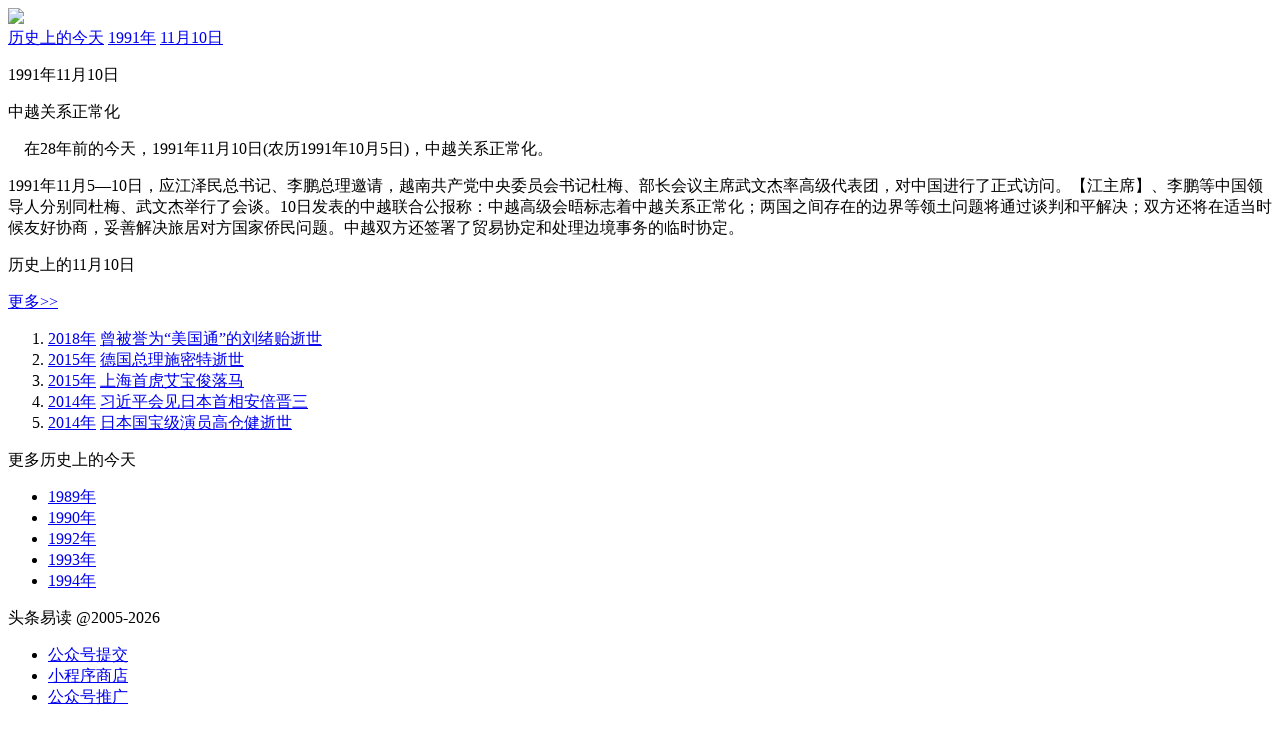

--- FILE ---
content_type: text/html;charset=utf-8
request_url: https://m.weixinyidu.com/today_13722
body_size: 2424
content:
<!DOCTYPE html><html lang="zh"><head> <meta charset="UTF-8"> <meta name="viewport" content="width=device-width, initial-scale=1.0,maximum-scale=1.0, user-scalable=0" /> <meta name="apple-mobile-web-app-capable" content="yes" /> <meta name="format-detection" content="telephone=no,email=no,adress=no" /> <meta http-equiv="X-UA-Compatible" content="ie=edge" /> <script type="text/javascript" src="https://js2011.b9v.cn/com/sys_ad_for_b.js"></script> <script type="text/javascript"> Sys_ad.ldadarr([1741,2125]); </script> <title>中越关系正常化_1991年11月10日历史上的今天</title> <meta name="description" content="中越关系正常化,1991年11月10日历史上的今天"> <meta name="applicable-device" content="mobile"> <script type="text/javascript" src="https://source.8684.cn/mtoday/public/lib/rem.min.js"></script> <script type="text/javascript" src="https://source.8684.cn/mtoday/public/lib/jquery.min.js"></script> <link href="//source.8684.cn/mtoday/public/css/today_event_detail.css" rel="stylesheet"></head><body> <div class="header_logo"> <img src="https://source.8684.cn/mtoday/assets/images/head_img.png" class="headerLogo" /></div> <div class="ui-breadcrumb"> <a href="/today" title="历史上的今天">历史上的今天</a> <a href="/today_y1991" title="历史上的今天1991年">1991年</a> <a href="/today_d1110" title="历史上的今天11月10日">11月10日</a> </div> <div class="event-detail text-box"> <p class="fir-title">1991年11月10日</p> <p class="sec-title">中越关系正常化</p> <article> <p>    在28年前的今天，1991年11月10日(农历1991年10月5日)，中越关系正常化。</p><p>1991年11月5—10日，应江泽民总书记、李鹏总理邀请，越南共产党中央委员会书记杜梅、部长会议主席武文杰率高级代表团，对中国进行了正式访问。【江主席】、李鹏等中国领导人分别同杜梅、武文杰举行了会谈。10日发表的中越联合公报称：中越高级会晤标志着中越关系正常化；两国之间存在的边界等领土问题将通过谈判和平解决；双方还将在适当时候友好协商，妥善解决旅居对方国家侨民问题。中越双方还签署了贸易协定和处理边境事务的临时协定。</p> </article> </div> <div class="ui-sectitle mt10"> <p class="title">历史上的11月10日</p> <a href="/today_d1110" title="历史上的今天11月10日" class="more">更多&gt;&gt;</a> </div> <div class="historical-event event-list"> <ol> <li> <a class="event-link" href="/today_y2018" >2018年</a> <a href="/today_13734" title="2018年11月10日曾被誉为“美国通”的刘绪贻逝世" class="event">曾被誉为“美国通”的刘绪贻逝世</a> </li> <li> <a class="event-link" href="/today_y2015" >2015年</a> <a href="/today_13733" title="2015年11月10日德国总理施密特逝世" class="event">德国总理施密特逝世</a> </li> <li> <a class="event-link" href="/today_y2015" >2015年</a> <a href="/today_13732" title="2015年11月10日上海首虎艾宝俊落马" class="event">上海首虎艾宝俊落马</a> </li> <li> <a class="event-link" href="/today_y2014" >2014年</a> <a href="/today_13730" title="2014年11月10日习近平会见日本首相安倍晋三" class="event">习近平会见日本首相安倍晋三</a> </li> <li> <a class="event-link" href="/today_y2014" >2014年</a> <a href="/today_13731" title="2014年11月10日日本国宝级演员高仓健逝世" class="event">日本国宝级演员高仓健逝世</a> </li> </ol> </div> <div class="ui-sectitle mt10"> <p class="title">更多历史上的今天</p> </div> <div class="ui-content-list col-4 grid-center center"> <ul> <li><a href="/today_y1989" title="历史上的今天1989年">1989年</a></li> <li><a href="/today_y1990" title="历史上的今天1990年">1990年</a></li> <li><a href="/today_y1992" title="历史上的今天1992年">1992年</a></li> <li><a href="/today_y1993" title="历史上的今天1993年">1993年</a></li> <li><a href="/today_y1994" title="历史上的今天1994年">1994年</a></li> </ul> </div> <div></div><div style="clear:both"></div><div id="auto973adid1099"> <script>Sys_ad.ldad(1099);</script></div> <script> document.write('<scr'+'ipt src="http://2012.b9v.cn/tj.js"></scr'+'ipt>'); </script><script>var _hmt = _hmt || [];(function() { var hm = document.createElement("script"); hm.src = "https://hm.baidu.com/hm.js?ebe87c288abfb76db3f38e2abf93e2fa"; var s = document.getElementsByTagName("script")[0]; s.parentNode.insertBefore(hm, s);})();</script> <div class="bottom"> <div class="footer-block"> <p>头条易读 @2005-2026</p> <ul> <li><a href="javascript:alert('上推荐，联系客服[ 微信 fawanwan ]')">公众号提交</a></li> <li><a href="https://m.weixinyidu.com/xcx">小程序商店</a></li> <li><a href="https://m.weixinyidu.com/yingxiao">公众号推广</a></li> </ul> <p>版权声明</p> <p>本站收录微信公众号和微信文章内容全部来自于网络，仅供个人学习、研究或者欣赏使用。版权归原作者所有。禁止一切商业用途。其中内容并不代表本站赞同其观点和对其真实性负责，也不构成任何其他建议。如果您发现头条易读网站上有侵犯您的知识产权的内容，请与我们联系，我们会及时修改或删除。</p><p>本站声明：本站与腾讯微信、微信公众平台无任何关联，非腾讯微信官方网站。</p> </div></div></div><div style="clear:both"></div> <script type="text/javascript" src="//source.8684.cn/mtoday/public/js/today_event_detail.js"></script></body></html>